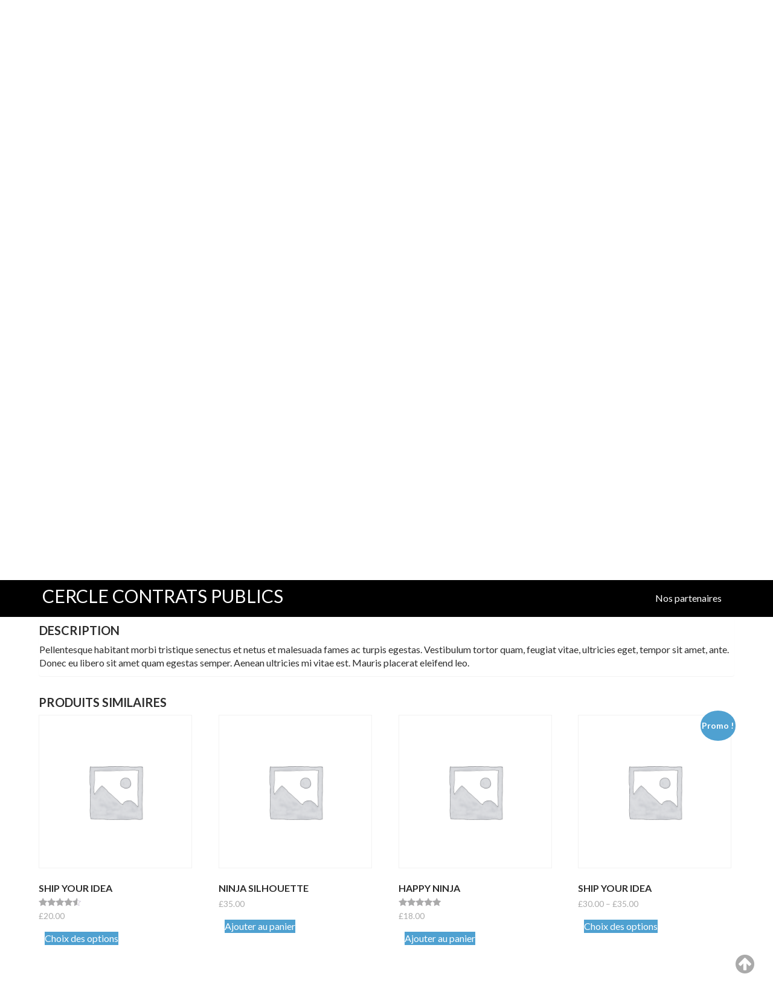

--- FILE ---
content_type: text/css
request_url: https://cerclecontratspublics.fr/wp-content/themes/corporate-plus/style.css?ver=1.0.1
body_size: 11371
content:
/*
Theme Name: Corporate Plus
Theme URI: https://www.acmethemes.com/themes/corporate-plus
Author: acmethemes
Author URI: https://www.acmethemes.com/
Description: Corporate Plus is a professional-looking multi-purpose WordPress theme. It is a simple, attractive and responsive theme with lots of theme options which helps the user to easily customize the theme.  Corporate plus theme is also a one-page ready theme, you can easily design this theme on one-page sites too. It includes unique slider section, about section, service section, parallax section, blog section and contact section. Besides, this theme has footer widgets, full screen and responsive slider, sticky menu and many more. Corporate Plus is WooCommerce compatible theme, now you can easily sell your products online. This theme is fully widgetized, so it is easier to operate. If you want to head start by installing demo content it is available through Acme Demo Setup plugin. The code/setup is easy to customize and extend by various hooks offered in the build. This is the ideal WordPress theme for anyone looking to spice-up their site. This theme is child theme ready, cross-browser compatible, responsive and SEO friendly theme.  Support Forum: https://www.acmethemes.com/supports/ Demo: http://www.demo.acmethemes.com/corporate-plus/
Version: 3.0.9
License: GNU General Public License v2 or later
License URI: http://www.gnu.org/licenses/gpl-2.0.html
Tested up to: 6.7
Requires PHP: 5.6.20
Text Domain: corporate-plus
Tags: e-commerce, portfolio, education, one-column, two-columns, three-columns, four-columns, left-sidebar, right-sidebar, custom-background, custom-colors, custom-menu, custom-logo, footer-widgets, featured-images, full-width-template, rtl-language-support, sticky-post, theme-options, threaded-comments, translation-ready, wide-blocks

*/

/*--------------------------------------------------------------
>>> TABLE OF CONTENTS:
----------------------------------------------------------------
# Normalize
# Typography
# Elements
# Forms
# Navigation
	## Links
	## Menus
# Accessibility
# Alignments
# Clearings
# Widgets
# Content
    ## Posts and pages
	## Post Formats
	## Comments
# Infinite scroll
# Media
	## Captions
	## Galleries
#Custom CSS

/*--------------------------------------------------------------
# Normalize
--------------------------------------------------------------*/
html {
    font-family: sans-serif;
    box-sizing: border-box;
    -webkit-text-size-adjust: 100%;
}

body {
    margin: 0;
    -ms-word-wrap: break-word;
    word-wrap: break-word;
}

article,
aside,
details,
figcaption,
figure,
footer,
header,
hgroup,
main,
nav,
section,
summary {
    display: block
}

audio,
canvas,
progress,
video {
    display: inline-block;
    vertical-align: baseline
}

audio:not([controls]) {
    display: none;
    height: 0
}

[hidden],
template {
    display: none
}

a {
    background: transparent;
    color: #aaa;
}

a:hover,
a:active,
a:focus {
    outline: 0;
    background: transparent;
    text-decoration: none;
}

abbr[title] {
    border-bottom: 1px dotted
}

b,
strong {
    font-weight: bold;
}

dfn {
    font-style: italic
}

mark,
ins {
    color: #2d2d2d;
}

small {
    font-size: 80%
}

sub,
sup {
    font-size: 75%;
    line-height: 0;
    position: relative;
    vertical-align: baseline;
}

sup {
    top: -0.5em
}

sub {
    bottom: -0.25em
}

img {
    border: 0;
    max-width: 100%;
    height: auto;
}

svg:not(:root) {
    overflow: hidden
}

hr {
    -moz-box-sizing: content-box;
    box-sizing: content-box;
    height: 0;
}

pre {
    overflow: auto;
}

code,
kbd,
pre,
samp {
    font-family: monospace, monospace;
    font-size: 1em;
}

button,
input,
optgroup,
select,
textarea {
    color: inherit;
    font: inherit;
    margin: 0;
    font-size: 16px;
    font-size: 1.5rem;
    line-height: 1.5;
}

button {
    overflow: visible;
}

button,
select {
    text-transform: none;
}

select {
    background: #ffffff;
    border: 1px solid #cccccc;
    max-width: 100%;
    padding: 8px 15px;
}

button,
html input[type="button"],
input[type="reset"],
input[type="submit"] {
    -webkit-appearance: button;
    cursor: pointer;
}

button[disabled],
html input[disabled] {
    cursor: default
}

button::-moz-focus-inner,
input::-moz-focus-inner {
    border: 0;
    padding: 0
}

input {
    line-height: normal;
    max-width: 100%;
    padding: 7px;
}

input[type="checkbox"],
input[type="radio"] {
    box-sizing: border-box;
    padding: 0;
}

input[type="number"]::-webkit-inner-spin-button,
input[type="number"]::-webkit-outer-spin-button {
    height: auto;
}

input[type="search"] {
    -webkit-appearance: textfield;
    -moz-box-sizing: content-box;
    -webkit-box-sizing: content-box;
    box-sizing: content-box
}

input[type="search"]::-webkit-search-cancel-button,
input[type="search"]::-webkit-search-decoration {
    -webkit-appearance: none
}

fieldset {
    border: 1px solid #c0c0c0;
    margin: 0 2px;
    padding: 0.35em 0.625em 0.75em
}

legend {
    border: 0;
    padding: 0
}

textarea {
    overflow: auto
}

optgroup {
    font-weight: bold
}

table {
    border-collapse: collapse;
    border-spacing: 0;
    margin: 0 0 1.5em;
    width: 100%;
}

td,
th {
    padding: 0
}

/*--------------------------------------------------------------
# Typography
--------------------------------------------------------------*/
body {
    font-style: normal;
    font-family: 'Lato', sans-serif;
    font-size: 16px;
    color: #2d2d2d;
    font-weight: 400;
}

h1,
h1 a,
h2,
h2 a,
h3,
h3 a,
h4,
h4 a,
h5,
h5 a,
h6,
h6 a {
    font-family: 'Lato', sans-serif;
    text-transform: uppercase;
    font-weight: 700;
    color: #2d2d2d;
}

h1 {
    font-size: 26px;
}

h2 {
    font-size: 20px;
}

h3 {
    font-size: 18px;
}

h4 {
    font-size: 16px;
}

h5 {
    font-size: 14px;
}

h6 {
    font-size: 12px;
}

ul,
ol {
    margin: 0 0 1.5em 3em;
}

ul {
    list-style: disc;
}

ol {
    list-style: decimal;
}

dt {
    font-weight: bold;
}

dd {
    margin: 0 1.5em 1.5em;
}

blockquote:before,
blockquote:after,
q:before,
q:after {
    content: "";
}

blockquote,
q {
    quotes: "" "";
}

address {
    margin: 0 0 1.5em;
}

.entry-meta i.fa,
.entry-footer i.fa {
    margin-right: 5px;
}

.row {
    margin-bottom: 50px;
}

/*--------------------------------------------------------------
# Navigation
--------------------------------------------------------------*/
.navbar {
    background: transparent;
    padding: 30px 0;
    transition: all 0.2s ease-out 0s;
    z-index: 3000;
}

.navbar-brand>img {
    display: block;
    max-height: 55px;
    max-width: 310px;
}

.navbar-small,
.navbar-no-fs {
    background: rgba(0, 0, 0, 1) !important;
    padding: 5px 0px !important;
}

.navbar .navbar-brand {
    margin: 0 0 0 15px;
    padding: 0;
    max-width: 40%;
}

.no-fs-clearfix {
    height: 50px;
}

.navbar .navbar-toggle {
    background-color: #2d2d2d;
    color: #ffffff;
    font-size: 22px;
    border-radius: 4px;
    margin-bottom: 3px;
    margin-top: 3px;
    outline: medium none;
    transition: all 0.2s ease-out 0s;
}

.navbar .navbar-toggle .icon-bar {
    background-color: #2d2d2d;
}

.navbar-nav>li {
    float: none;
}

.nav>li>a:focus {
    background-color: transparent;
}

/*remove fixed top*/
.navbar-remove-fixed-top {
    position: relative;
    margin: 0;
    padding-bottom: 10px;
    background: #000000;
}

/*main-navigation*/
.main-navigation {
    text-align: right;
    float: right;
}

.main-navigation ul {
    list-style: none;
    margin: 0;
    padding-left: 0;
}

.main-navigation li {
    display: inline-block;
    position: relative;
}

.main-navigation a {
    color: #ffffff;
    display: block;
    padding: 12px 16px;
    text-decoration: none;
    font-size: 16px;
    transition: all 0.5s ease 0s;
    -webkit-transition: all 0.5s ease 0s;
    -moz-transition: all 0.5s ease 0s;
    -o-transition: all 0.5s ease 0s;
    -ms-transition: all 0.5s ease 0s;

}

.main-navigation a:hover,
.main-navigation a:focus {
    background: transparent;
}

/*submenu*/
.main-navigation ul ul {
    box-shadow: 0 3px 3px rgba(0, 0, 0, 0.2);
    float: left;
    position: absolute;
    left: -999em;
    z-index: 99999;
    background: #2d2d2d;
    text-align: left;
}

.main-navigation ul ul ul {
    top: 0;
}

.main-navigation ul ul a {
    font-size: 14px;
    padding: 12px 18px;
    width: 200px;
}

.main-navigation li:hover>a {
    background: rgba(0, 0, 0, 0);
}

.main-navigation ul ul a:hover {
    background: rgba(0, 0, 0, 0.2);
}

.main-navigation ul li:hover>ul {
    left: auto;
}

.main-navigation ul ul li:hover>ul {
    left: 100%;
}

.main-navigation li:focus-within>a {
    background: rgba(0, 0, 0, 0);
}

.main-navigation ul ul a:focus-within {
    background: rgba(0, 0, 0, 0.2);
}

.main-navigation ul li:focus-within>ul {
    left: auto;
}

.main-navigation ul ul li:focus-within>ul {
    left: 100%;
}

.main-navigation .current_page_item>a:before,
.main-navigation .current-menu-item>a:before,
.main-navigation .active>a:before,
.main-navigation .current_page_ancestor>a:before {
    content: "";
    height: 5px;
    left: 0;
    margin: auto;
    position: absolute;
    right: 0;
    bottom: 0;
    width: 100%;
}

.main-navigation .current_page_item>a,
.main-navigation .current-menu-item>a,
.main-navigation .active>a,
.main-navigation .current_page_ancestor>a {
    background: none repeat scroll 0 0 rgba(0, 0, 0, 0);
}

@media screen and (max-width: 1199px) and (min-width: 1024px) {
    .main-navigation a {
        font-size: 16px;
        padding: 18px 23px;
    }
}

@media screen and (max-width: 836px) {
    .main-navigation {
        text-align: left;
    }
}

@media screen and (max-width: 1023px) {
    .main-navigation a {
        font-size: 14px;
        padding: 16px 13px;
    }

    .main-navigation li.menu-item-has-children>a,
    .main-navigation li.menu-item-has-children:hover>a,
    .main-navigation li.menu-item-has-children:focus>a {
        padding: 16px 36px 16px 10px;
    }

    .main-navigation ul ul a {
        font-size: 14px;
    }

    .main-navigation ul ul {
        top: 3.2em;
    }
}

@media screen and (max-width: 767px) {
    .main-navigation {
        float: none;
    }

    .navbar {
        margin-bottom: 0;
    }

    .main-navigation li {
        float: none;
        display: block;
        border-top: 1px solid #999;
    }

    .main-navigation {
        background: transparent;
    }

    .main-navigation.toggled .nav-menu {
        background: none repeat scroll 0 0 #2d2d2d;
    }

    .main-navigation ul ul {
        background: none repeat scroll 0 0 #2d2d2d;
        display: block;
        float: none;
        position: static;
        text-align: left;
        box-shadow: none;
    }

    .main-navigation ul ul li {
        padding-left: 25px;
    }

    .main-navigation ul ul li a {
        display: block;
        width: auto;
    }

    .main-navigation ul ul a:hover,
    .main-navigation ul ul a:focus {
        background: rgba(0, 0, 0, 0);
    }
}

@media screen and (min-width: 768px) {
    .navbar-small .main-navigation ul.nav-menu>li>a {
        padding: 23px 12px;
        transition: all 0.5s ease 0s;
        -webkit-transition: all 0.9s ease 0s;
        -moz-transition: all 0.9s ease 0s;
        -o-transition: all 0.9s ease 0s;
        -ms-transition: all 0.9s ease 0s;
    }
}

@media screen and (max-width: 767px) {

    .navbar .container>.navbar-collapse,
    .navbar .container>.navbar-header {
        margin: 0;
    }
}

.site-main .comment-navigation,
.site-main .posts-navigation,
.site-main .post-navigation {
    margin: 0 0 1.5em;
    overflow: hidden;
}

.comment-navigation .nav-previous,
.posts-navigation .nav-previous,
.post-navigation .nav-previous {
    float: left;
    width: 50%;
}

.comment-navigation .nav-next,
.posts-navigation .nav-next,
.post-navigation .nav-next {
    float: right;
    text-align: right;
    width: 50%;
}

/*inner page nav fixed*/
.at-inner-nav {
    background: rgba(0, 0, 0, 0.7);
}

/*--------------------------------------------------------------
# Accessibility
--------------------------------------------------------------*/
/* Text meant only for screen readers. */
.screen-reader-text {
    clip: rect(1px, 1px, 1px, 1px);
    position: absolute !important;
    height: 1px;
    width: 1px;
    overflow: hidden;
}

.screen-reader-text:focus {
    background-color: #f1f1f1;
    border-radius: 3px;
    box-shadow: 0 0 2px 2px rgba(0, 0, 0, 0.6);
    clip: auto !important;
    display: block;
    font-size: 14px;
    font-weight: bold;
    height: auto;
    left: 5px;
    line-height: normal;
    padding: 15px 23px 14px;
    text-decoration: none;
    top: 5px;
    width: auto;
    z-index: 100000;
    /* Above WP toolbar. */
}

/*--------------------------------------------------------------
# Alignments
--------------------------------------------------------------*/
.alignleft {
    display: inline;
    float: left;
    margin-right: 1.5em;
}

.alignright {
    display: inline;
    float: right;
    margin-left: 1.5em;
}

.aligncenter {
    clear: both;
    display: block;
    margin-left: auto;
    margin-right: auto;
}

/*--------------------------------------------------------------
# Clearings
--------------------------------------------------------------*/
.clear {
    clear: both;
}

.clearfix:after,
.clearfix:before {
    display: table;
    content: ""
}

.clearfix:after {
    clear: both
}

.clearfix {
    *zoom: 1
}

* {
    box-sizing: border-box;
    -webkit-box-sizing: border-box;
    -moz-box-sizing: border-box;
}

/*--------------------------------------------------------------
# Widgets
--------------------------------------------------------------*/
.widget ul,
.widget ol {
    margin: 0;
    padding: 0;
}

/* Search widget. */
.widget_search .search-submit {
    display: none;
}

.widget_search {
    position: relative;
    width: 100%;
}

/*** CALENDER ***/
#calendar_wrap #wp-calendar {
    width: 100%;
}

#calendar_wrap #wp-calendar caption {
    font-size: 13px;
    font-weight: 700;
    padding: 15px 0;
    text-align: center;
    text-transform: uppercase;
}

#calendar_wrap table,
#calendar_wrap th,
#calendar_wrap td,
#calendar_wrap tr {
    border: 1px solid rgba(0, 0, 0, 0.03);
    border-collapse: collapse;
    padding: 3px;
}

#calendar_wrap #wp-calendar th,
#calendar_wrap #wp-calendar td {
    border: 1px solid rgba(0, 0, 0, 0.03);
    text-align: center;
}

#calendar_wrap th {
    background: rgba(0, 0, 0, 0.03);
    line-height: 20px;
    text-shadow: 0 1px 0 rgba(0, 0, 0, 0.05);
}

#calendar_wrap #wp-calendar #today,
#calendar_wrap #wp-calendar #today a {
    color: #ffffff;
}

/*--------------------------------------------------------------
# Content
--------------------------------------------------------------*/
.inner-main-title {
    position: relative;
    width: 100%;
    height: 300px;
    background-size: cover;
    background-color: #2D2D2D;
    text-align: center;
    padding-top: 187px;
    margin-bottom: 60px;
}

.inner-main-title .entry-title,
.inner-main-title .page-title {
    color: #ffffff;
    font-size: 28px;
    font-weight: 700;
}

/*--------------------------------------------------------------
## Posts and pages
--------------------------------------------------------------*/
article.sticky {
    display: block;
}

.hentry {
    margin: 0 0 1.5em;
}

.updated:not(.published) {
    display: none;
}

.single .byline,
.group-blog .byline {
    display: inline;
}

.page-content,
.entry-content,
.entry-summary {
    margin: 1.5em 0 0;
}

.page-links {
    clear: both;
    margin: 0 0 1.5em;
}

/*--------------------------------------------------------------
## Post Formats
--------------------------------------------------------------*/
.format-aside .entry-title,
.format-image .entry-title,
.format-video .entry-title,
.format-quote .entry-title,
.format-gallery .entry-title,
.format-status .entry-title,
.format-link .entry-title,
.format-audio .entry-title,
.format-chat .entry-title {
    font-size: 20px;
}

.blog .format-status .entry-title,
.archive .format-status .entry-title {
    display: none;
}

.blog .format-aside .entry-title,
.archive .format-aside .entry-title {
    display: none;
}

/*--------------------------------------------------------------
## Comments
--------------------------------------------------------------*/
.comment-reply-title,
.comments-title {
    border-bottom: 1px solid #d9d9d9;
    font-size: 16px;
    font-weight: 500;
    line-height: 48px;
    margin-bottom: 15px;
    position: relative;
}

.comment-form input {
    border: 1px solid #d9d9d9;
    color: #b8b8b8;
    font-size: 14px;
    padding: 10px;
    width: 313px;
}

.comment-form-author input,
.comment-form-email input {
    float: left;
    margin: 0 0 16px;
}

.comment-form-author input {
    margin: 0 29px 16px 0;
}

.comment-form-url input {
    clear: both;
    width: 655px;
}

.comment-form textarea {
    width: 77%;
    display: block;
    border: 1px solid #d9d9d9;
    resize: none;
    font-size: 14px;
    padding: 10px;
}

.comment-form .form-submit input,
.read-more {
    color: #ffffff;
    font-size: 13px;
    font-weight: 700;
    text-align: center;
    line-height: 26px;
    padding: 4px 10px;
    width: auto;
    transition: all 0.3s ease-in-out 0s;
    -webkit-transition: all 0.3s ease-in-out 0s;
    -moz-transition: all 0.3s ease-in-out 0s;
}

.comment-list {
    margin: 0 0 20px 0;
    font-size: 13px;
    list-style-type: none;
}

.comment-list li.comment {
    list-style-type: none;
    clear: both;
}

.comment-list li.comment .comment-body {
    border-bottom: 1px solid #e5e5e5;
    margin: 0 0 20px;
    background-color: #fff;
    border-radius: 4px;
    box-shadow: 0 0.15em 0.35em 0 rgba(0, 0, 0, 0.133);
    padding: 30px;
    position: relative;
}

.comment-author img {
    float: left;
    margin: 0 20px 0 0;
    border-radius: 50%;
}

.comment-list .fn {
    font-size: 16px;
    font-style: normal;
    font-weight: 700;
    color: #2d2d2d;
}

.comment-list .fa.fa-clock-o {
    font-size: 14px;
    margin-right: 3px;
}

.comment-form p.comment-form-author,
.comment-form p.comment-form-email {
    display: inline-block;
    float: left;
}

.bypostauthor {
    display: block;
}

@media screen and (max-width:679px) {

    .comment-form input,
    .comment-form-url input,
    .comment-form textarea {
        width: 100%;
    }
}

/*--------------------------------------------------------------
# Infinite scroll
--------------------------------------------------------------*/
/* Globally hidden elements when Infinite Scroll is supported and in use. */
.infinite-scroll .posts-navigation,
/* Older / Newer Posts Navigation (always hidden) */
.infinite-scroll.neverending .site-footer {
    /* Theme Footer (when set to scrolling) */
    display: none;
}

/* When Infinite Scroll has reached its end we need to re-display elements that were hidden (via .neverending) before. */
.infinity-end.neverending .site-footer {
    display: block;
}

/*--------------------------------------------------------------
# Media
--------------------------------------------------------------*/
.page-content .wp-smiley,
.entry-content .wp-smiley,
.comment-content .wp-smiley {
    border: none;
    margin-bottom: 0;
    margin-top: 0;
    padding: 0;
}

/* Make sure embeds and iframes fit their containers. */
embed,
iframe,
object {
    max-width: 100%;
}

/*--------------------------------------------------------------
## Captions
--------------------------------------------------------------*/
.wp-caption {
    margin-bottom: 1.5em;
    max-width: 100%;
}

.wp-caption img[class*="wp-image-"] {
    display: block;
    margin: 0 auto;
}

.wp-caption-text {
    text-align: center;
}

.wp-caption .wp-caption-text {
    margin: 0.8075em 0;
}

/*--------------------------------------------------------------
## Galleries
--------------------------------------------------------------*/
.gallery {
    margin-bottom: 1.5em;
}

.gallery-item {
    display: inline-block;
    text-align: center;
    vertical-align: top;
    width: 100%;
    padding: 2px;
}

.gallery-columns-2 .gallery-item {
    max-width: 50%;
}

.gallery-columns-3 .gallery-item {
    max-width: 33.33%;
}

.gallery-columns-4 .gallery-item {
    max-width: 25%;
}

.gallery-columns-5 .gallery-item {
    max-width: 20%;
}

.gallery-columns-6 .gallery-item {
    max-width: 16.66%;
}

.gallery-columns-7 .gallery-item {
    max-width: 14.28%;
}

.gallery-columns-8 .gallery-item {
    max-width: 12.5%;
}

.gallery-columns-9 .gallery-item {
    max-width: 11.11%;
}

.gallery-caption {
    display: block;
}

/*------------------------------------------------------*\
    #Custom CSS
\*--------------------------------------------------------*/
/*-----------------*\
    #HEADER
\*-----------------*/
.site-title,
.site-title a {
    color: #ffffff;
    font-size: 30px;
    margin: 0;
}

.site-description,
.site-description a {
    color: #ffffff;
    margin: 0;
}

/*slider*/
#at-banner-slider {
    position: relative;
    width: 100%;
    background-color: #2D2D2D;
}

.home-bxslider {
    overflow: hidden;
    position: relative;
}

.at-featured-text-slider {
    display: none;
}

.text-slider-wrapper {
    position: absolute;
    top: 50%;
    width: 100%;
    text-align: center;
    display: inline-block;
    padding: 40px;
    transform: translateY(-50%);
}

.text-slider-caption {
    margin-left: auto;
    margin-right: auto;
    padding-left: 0;
    width: 80%;
    margin-bottom: 30px;
    color: #ffffff;
    font-size: 18px;
}

.text-slider-wrapper ul {
    margin: 0;
    padding: 0;
}

.bx-wrapper .bx-prev {
    left: 10px;
}

.bx-wrapper .bx-next {
    right: 10px;
}

.bx-wrapper .bx-controls-direction a {
    position: absolute;
    opacity: 0;
    top: 50%;
    margin-top: -16px;
    outline: 0;
    width: 32px;
    height: 32px;
    z-index: 9999;
}

.bx-wrapper:hover .bx-controls-direction a {
    opacity: 1;
}

.bx-wrapper:focus-within .bx-controls-direction a {
    opacity: 1;
}

.bx-wrapper .bx-controls-direction a.disabled {
    display: none;
}

.bx-controls-direction a>i {
    font-size: 4em;
}

.bx-controls-direction a>i:hover,
.bx-controls-direction a>i:focus {
    color: #ffffff;
}

.home-bxslider .lead {
    display: block;
    color: #ffffff;
    font-weight: bold;
    font-size: 56px;
    text-transform: uppercase;
    width: 80%;
    margin: 0 auto;
}

.scroll-wrap {
    color: #ffffff;
    display: block;
    line-height: 60px;
    right: 50%;
    bottom: 5%;
    text-align: center;
    position: fixed;
    left: 50%;
    margin-left: -20px;
    width: 40px;
    height: 40px;
    background-size: contain;
    background-repeat: no-repeat;
    z-index: 999;
}

.scroll-wrap:hover,
.scroll-wrap:focus {
    color: #dddddd;
}

.scroll-wrap .fa {
    line-height: 60px;
    font-size: 3em;
}

/*image slider start*/
.image-slider-container {
    display: none;
}

.home-fullscreen.full-screen-bg,
.home-fullscreen.full-screen-bg .bx-viewport,
.home-fullscreen.full-screen-bg .bx-wrapper {
    position: relative;
    width: 100%;
    height: 100vh !important;
    top: 0;
    left: 0;
    right: 0;
}

.home-fullscreen.full-screen-bg .bx-viewport .text-slider li {
    height: 100% !important;
}

.bx-wrapper .bx-viewport {
    border: none !important;
}

.at-slide-wrap ul {
    padding-left: 0;
    margin: 0;
    list-style: none;
}

.full-screen-bg .at-slide-wrap ul,
.full-screen-bg .at-slide-wrap ul li {
    height: 100% !important;
}

.image-slider-wrapper ul li {
    background-repeat: no-repeat;
    background-position: top center;
    background-size: cover;
    left: 0;
}

.at-slide-wrap ul li img {
    width: 100%;
    vertical-align: top;
}

.at-slide-wrap .bx-wrapper .bx-controls-direction a {
    top: 50%;
}

.home-fullscreen.image-slider .scroll-wrap {
    z-index: 99;
}

/*image slider end*/
@media only screen and (max-width: 767px) {
    .home-bxslider .lead {
        font-size: 36px;
        margin-bottom: 0;
    }
}

/*Image slider Responsive*/
.home-bxslider.responsive-img img {
    width: 100%;
}

.num-1.responsive-img .bx-controls.bx-has-controls-direction {
    display: none !important;
}


@media only screen and (max-width: 640px) and (min-width: 480px) {
    .home-bxslider .lead {
        font-size: 28px;
    }

    .text-slider-caption,
    .banner-title-line.line>span {
        display: none;
    }

    .home-bxslider .bx-wrapper .bx-controls-direction a {
        top: 25%;
    }
}

@media only screen and (max-width: 479px) {

    .text-slider-caption,
    .banner-title-line.line>span {
        display: none;
    }

    .text-slider-caption,
    .banner-title-line.line>span {
        display: none;
    }
}

/*button style*/
.at-btn-wrap {
    margin-bottom: 50px;
    text-align: center;
}

.btn {
    border-radius: 0;
    padding: 10px 35px;
    font-size: 15px;
}

.btn-primary {
    color: #ffffff;
    display: inline-block;
    margin: 10px;
    position: relative;
    -webkit-transform: translateZ(0);
    -ms-transform: translateZ(0);
    transform: translateZ(0);
    border: none;
}

.btn-primary:hover,
.btn-primary:focus {
    background: transparent;
    border: none;
}

.btn-primary:before {
    content: '';
    position: absolute;
    top: 0;
    right: 0;
    bottom: 0;
    left: 0;
    -webkit-transition-duration: .3s;
    transition-duration: .3s;
    -webkit-transition-property: top, right, bottom, left;
    transition-property: top, right, bottom, left;
}

.btn-primary:hover:before,
.btn-primary:focus:before {
    top: -4px;
    right: -4px;
    bottom: -4px;
    left: -4px;
}

/*circle*/
.circle {
    display: inline-block;
    width: 50px;
    height: 50px;
    border-radius: 50%;
    text-align: center;
    line-height: 55px;
    transition: all 0.3s ease 0s;
    -webkit-transition: all 0.3s ease 0s;
    -moz-transition: all 0.3s ease 0s;
    -o-transition: all 0.3s ease 0s;
    -ms-transition: all 0.3s ease 0s;
}

.circle:hover,
.circle:focus {
    background: #2d2d2d;
}

.circle .fa {
    color: #ffffff;
}

/*line border*/
.line {
    text-align: center;
    margin-bottom: 10px;
}

.line>span {
    display: inline-block;
    width: 170px;
    height: 2px;
}

/*main title*/
.main-title {
    margin: 50px 0;
    text-align: center;
    color: #000;
    position: relative;
}

.main-title>div {
    text-transform: uppercase;
    font-weight: normal;
    color: #707070;
}

.main-title h2 {
    text-transform: uppercase;
    font-weight: bold;
    font-size: 30px;
}

.main-title p {
    font-size: 16px;
    width: 80%;
    margin: 0 auto;
}

/*about section*/
.about-item {
    margin-bottom: 50px;
}

.about-item i {
    font-size: 25px;
    line-height: 50px;
}

.about-item h4,
.about-item p {
    margin-left: 70px;

}

.about-item h4 {
    font-weight: 700;
}

.about-item p {
    font-size: 16px;
}

/*service*/
.service-item {
    padding: 0 20px;
    text-align: center;
}

.service-item .circle {
    line-height: 60px;
}

@media only screen and (max-width: 1023px) {
    .service-item {
        margin-bottom: 40px;
    }
}

/*parallax*/
.featured-section {
    width: 100%;
    background-position: center 35px;
    background-repeat: no-repeat;
    background-size: cover;
    background-attachment: fixed;
    color: #ffffff;
}

.featured-section h1,
.featured-section h2,
.featured-section h3,
.featured-section p {
    color: #fff;
}

.at-overlay {
    background: rgba(45, 45, 45, 0.5);
    width: 100%;
    height: 100%;
    display: block;
    margin: 0;
    padding: 0;
}

/*blog*/
.blog-item {
    text-align: center;
}

.blog-item h3 {
    margin-bottom: 0;
}

.blog-item .entry-header {
    margin-bottom: 5px;
}

.blog-item .blog-img a {
    overflow: hidden;
    display: block;
}

.blog-img img {
    transition: all 0.5s ease-in-out 0s;
    -webkit-transition: all 0.5s ease-in-out 0s;
    -moz-transition: all 0.5s ease-in-out 0s;
    width: 100%;
}

.blog-img img:hover {
    transform: scale(1.1);
}

/*contact form*/
.contact-form {
    background-attachment: fixed;
    background-image: url("assets/img/continents-bg.png");
    background-position: center 35px;
    background-repeat: no-repeat;
    background-size: cover;
}

.contact-form .form-control {
    background-color: transparent;
    margin-bottom: 20px;
    color: #fff;
    border-width: 2px;
}

.contact-form input[type="text"],
.contact-form input[type="email"] {
    height: 45px;
}

/*--------------------------------------------------------------
# FOOTER
--------------------------------------------------------------*/
.site-footer {
    padding: 20px;
    background: #2d2d2d;
    color: #ffffff;
    position: relative;
}

.site-footer .socials a,
.site-footer .socials a:hover,
.site-footer .socials a:focus {
    color: #ffffff;
}

.site-footer .socials {
    list-style: none;
    margin: 0 0 10px 0;
    padding: 0;
}

.site-footer .socials li {
    display: inline-block;
    padding: 10px;
}

.socials li a {
    width: 32px;
    height: 32px;
    text-align: center;
    line-height: 32px;
    display: inline-block;
    transition: background 0.5s;
    -webkit-transition: background 0.5s;
}

.socials li.facebook a:hover,
.socials li.facebook a:focus {
    background: #3E5993;
}

.socials li.twitter a:hover,
.socials li.twitter a:focus {
    background: #00C3F8;
}

.socials li.youtube a:hover,
.socials li.youtube a:focus {
    background: #CC181E;
}

.socials li.google-plus a:hover,
.socials li.google-plus a:focus {
    background: #ea4335;
}

/*footer fixed*/
.site-footer h1,
.site-footer h1 a,
.site-footer h2,
.site-footer h2 a,
.site-footer h3,
.site-footer h3 a,
.site-footer h4,
.site-footer h4 a,
.site-footer h5,
.site-footer h5 a,
.site-footer h6,
.site-footer h6 a,
.site-footer .main-title,
.site-footer li,
.site-footer li a,
.site-footer .widget li a {
    color: #ffffff;
}

.site-footer select {
    color: #777;
}

/*back to top*/
.sm-up-container {
    display: none;
    height: auto;
    right: 3px;
    margin-right: 22px;
    margin-top: auto;
    padding: 3px 6px;
    position: fixed;
    top: 85%;
    width: 44px;
    z-index: 60;
}

.sm-up {
    display: block;
    font-size: 36px;
    line-height: 40px;
    padding-bottom: 2px;
    text-align: center;
    vertical-align: middle;
}

/***** Sidebars  *****/
.site-content {
    margin: 0 auto;
    max-width: 1200px;
    width: 90%;
}

#primary {
    float: left;
    width: 69.5%;
    display: block;
    margin-bottom: 60px;
}

.secondary-sidebar {
    float: right;
    width: 28%;
    margin-top: -24px;
}

@media only screen and (max-width: 1170px) {
    .site-content {
        width: 96%;
    }
}

.secondary-sidebar .container {
    max-width: 100%;
}

.secondary-sidebar .container .row>div,
.secondary-sidebar .form-group>div {
    width: 100%;
}

/*** RIGHT-SIDEBAR ***/
.right-sidebar #primary {
    float: left;
}

.right-sidebar .secondary-sidebar {
    float: right;
}

/*** LEFT-SIDEBAR ***/
.left-sidebar #primary {
    float: right;
}

.left-sidebar .secondary-sidebar {
    float: left;
}

/*** NO-SIDEBAR ***/
.no-sidebar #primary {
    width: 100%;
}

/*** BOTH-SIDEBAR ***/
.both-sidebar #primary-wrap {
    float: left;
    width: 73%;
}

.both-sidebar #primary-wrap #secondary-left {
    float: left;
    width: 32%;
}

.both-sidebar #primary-wrap #primary {
    float: right;
    width: 65%;
}

.both-sidebar #secondary-right {
    float: right;
    width: 25%;
}

/*middle column*/
.middle-col #primary {
    float: none;
    margin: 0 auto;
    width: 70%;
    padding-bottom: 40px;
}

@media only screen and (max-width: 767px) {
    .site-content {
        margin-top: 2em;
    }

    .inner-main-title {
        margin-bottom: 30px;
    }
}

/* Landscape phone to portrait tablet */
@media screen and (max-width:767px) {

    /*** SIDEBAR ***/
    #primary,
    .both-sidebar #primary,
    .middle-col #primary,
    .both-sidebar #primary-wrap #primary,
    .left-sidebar #primary {
        margin: 0 0 20px;
        width: 100%;
    }

    .secondary-sidebar,
    .both-sidebar #primary-wrap,
    .both-sidebar #primary-wrap #secondary-left,
    .both-sidebar #secondary-right,
    .middle-col .secondary-sidebar,
    .right-sidebar .secondary-sidebar,
    .left-sidebar .secondary-sidebar,
    .no-sidebar .secondary-sidebar {
        clear: both;
        float: none;
        margin: 0 0 20px;
        width: 100%;
    }
}

/*** COMMON WIDGETS ***/
.widget-title {
    font-size: 28px;
    margin-bottom: 0;
    text-align: center;
}

.widget-title span {
    display: block;
}

.widget li {
    border-top: 1px solid #d7d7d7;
    display: block;
    padding-bottom: 5px;
    padding-top: 5px;
}

.widget li a {
    color: #2d2d2d;
}

.widget select {
    background: #ffffff;
    border: 1px solid #cccccc;
    max-width: 100%;
    padding: 8px 15px;
}

/*tags*/
.tagcloud a {
    display: inline-block;
    font-size: 13px !important;
    margin-bottom: 8px;
    margin-right: 4px;
    padding: 5px;
}

/*search*/
.widget .search-block {
    width: 85%;
    float: none;
}

.search-block {
    display: inline-block;
    float: right;
    margin: 7px 10px;
    position: relative;
    width: 185px;
}

.error404 #primary .page-content .search-block,
.search-no-results #primary .page-content .search-block {
    float: none;
    width: 50%;
}

.search-block input#menu-search,
.widget_search input#s {
    font-size: 13px;
    line-height: 31px;
    height: 31px;
    padding: 2px 23px 2px 8px;
    width: 100%;
}

.search-block #searchsubmit,
.widget_search #searchsubmit {
    background: rgba(0, 0, 0, 0);
    border: medium none;
    font-size: 20px;
    height: 25px;
    position: absolute;
    right: 7px;
    top: 3px;
    width: 25px;
}

/*Inner Pages*/
.single-thumb-full,
.single-thumb-full img {
    width: 100%;
}

.posted-on,
.cat-links,
.comments-link,
.edit-link {
    margin-right: 15px;
    display: inline-block;
}

.posted-on a,
.cat-links a,
.comments-link a,
.edit-link a,
.tags-links a,
.byline a,
.nav-links a {
    color: #2d2d2d;
    font-size: 13px;
}

.single-feat {
    width: 100%;
    border-bottom: 1px solid #ddd;
    box-shadow: 4px 2px 4px -4px rgba(0, 0, 0, 0.133), -4px 2px 4px -4px rgba(0, 0, 0, 0.133);
    position: relative;
    text-align: center;
}

.single .entry-content {
    line-height: 22px;
    padding: 0 0 10px 0;
}

.single article.post .entry-content,
.single article.page .entry-content {
    width: auto;
    padding: 0;
}

article.post .content-wrapper,
article.page .content-wrapper {
    padding: 41px;
}

article.post .entry-footer,
article.page .entry-footer {
    clear: both;
}

article.post .entry-header,
article.page .entry-header {
    margin: 0 0 10px;
}

article.post .entry-header .entry-title,
article.page .entry-header .entry-title {
    margin: 0 0 10px;
}

article.post .entry-content,
article.page .entry-content {
    margin: 0;
}

article.post .content-wrapper .post-thumb {
    float: left;
    margin-right: 10px;
    width: 38%;
}

article.post .post-thumb,
article.page .post-thumb {
    text-align: center;
    width: 100%;
}

article.post,
article.page {
    border-bottom: 1px solid #e5e5e5;
    padding: 0 0 10px;
    background-color: #fff;
    border-radius: 4px;
    box-shadow: 0 0.15em 0.35em 0 rgba(0, 0, 0, 0.133);
}

article.post.sticky {
    padding: 8px;
}

.comments-link,
.edit-link {
    border-left: 1px solid #cccccc;
    margin-left: 12px;
    padding-left: 10px;
}

article.post .read-more,
article.page .read-more {
    display: block;
    float: right;
    margin-bottom: 16px;
    width: 100px;
}

/*archive pages*/
.nav-links div {
    display: inline-block;
    margin-bottom: 10px;
}

.nav-next {
    float: right;
}

.nav-previous>a::before,
.nav-next a::after {
    content: "\f100";
    font-family: fontawesome;
    padding: 5px;
}

.nav-next a::after {
    content: "\f101";
}

.nav-links .nav-previous a,
.nav-links .nav-next a {
    border: 1px solid #e5e5e5;
    border-radius: 2px;
    display: inline-block;
    font-size: 14px;
    padding: 6px;
    position: relative;
    background: #ffffff;
}

/*BLOG TYPES*/
/*** BLOG-no-image ***/
.blog-no-image article .entry-content {
    padding: 0 2% 0 0;
}

/*** ERROR404 ***/
.error404 #primary {
    text-align: center;
    width: 100%;
}

.error404 #primary .not-found {
    min-height: 400px;
    padding-top: 100px;
}

/*Contact form 7*/
.wpcf7-form input,
.wpcf7-form .your-message textarea {
    background: #f2f2f2;
    color: #2d2d2d;
    border: 1px solid #dddddd;
    outline: medium none;
    padding: 5px;
    font-size: 15px;
    width: 100%;
    box-sizing: border-box;
    -webkit-box-sizing: border-box;
}

.wpcf7-form input.wpcf7-submit {
    border: medium none;
    color: #ffffff;
    display: inline-block;
    margin: 10px;
    padding: 10px;
    position: relative;
    text-align: center;
    transform: translateZ(0px);
    width: 200px;
}

.wpcf7-form input.wpcf7-submit:hover,
.wpcf7-form input.wpcf7-submit:focus {
    border: medium none;
    color: #ffffff;
}

.wpcf7-form input.wpcf7-submit::before {
    bottom: 0;
    content: "";
    left: 0;
    position: absolute;
    right: 0;
    top: 0;
    transition-duration: 0.3s;
    transition-property: top, right, bottom, left;
}

.wpcf7-form input.wpcf7-submit:hover::before,
.wpcf7-form input.wpcf7-submit:focus::before {
    bottom: -8px;
    left: -8px;
    right: -8px;
    top: -8px;
}

.wpcf7-response-output {
    clear: both;
}

.wpcf7-form p {
    text-align: center;
}

/*breadcrumbs*/
.breadcrumb {
    color: #ffffff;
    font-size: 12px;
    position: absolute;
}

.breadcrumb::after {
    border-bottom: 5px solid transparent;
    border-top: 5px solid transparent;
    content: "";
    height: 0;
    margin-top: -3px;
    position: absolute;
    right: -5px;
    top: 50%;
    width: 0;
}

.breadcrumbs {
    margin-bottom: 20px;
}

#corporate-plus-breadcrumbs {
    background: #eeeeef;
    padding: 0;
    margin-left: 38px;
}

#corporate-plus-breadcrumbs .breadcrumb-trail li {
    display: block;
    float: left;
    list-style: outside none none;
    padding: 5px 0 5px 10px;
}

#corporate-plus-breadcrumbs .breadcrumb-trail li a {
    display: inline-block;
}

#corporate-plus-breadcrumbs a:hover,
#corporate-plus-breadcrumbs a:focus {
    text-decoration: underline;
}

#corporate-plus-breadcrumbs .breadcrumb-trail li.trail-item.trail-end::after {
    display: none;
}

#corporate-plus-breadcrumbs .breadcrumb-trail li::after {
    color: #ddd;
    content: "\f105";
    font-family: FontAwesome;
    margin-left: 10px;
}

#corporate-plus-breadcrumbs .breadcrumb-trail .trail-items {
    margin: 0;
    padding: 0;
}

/********************************************
				WOOCMMERCE
********************************************/
.woocommerce nav.woocommerce-pagination ul {
    display: inline !important;
}

.woocommerce-pagination .page-numbers {
    border: none;
}

.woocommerce nav.woocommerce-pagination ul li {
    background-color: #ffffff;
    border: 1px solid #cccccc;
    display: inline-block;
    font-size: 18px;
    height: 44px;
    line-height: 40px;
    margin: 15px 3px;
    text-align: center;
    transition: all 0.3s ease-in-out 0s;
    vertical-align: middle;
    width: 44px;
}

.woocommerce nav.woocommerce-pagination ul li a,
.woocommerce nav.woocommerce-pagination ul li a:hover,
.woocommerce nav.woocommerce-pagination ul li span.current,
.woocommerce nav.woocommerce-pagination ul li a:focus {
    background: transparent;
    color: #000000;
}

.woocommerce #respond input#submit,
.woocommerce a.button,
.woocommerce button.button,
.woocommerce input.button {
    color: #ffffff;
}

.woocommerce #respond input#submit.alt:hover,
.woocommerce a.button.alt:hover,
.woocommerce button.button.alt:hover,
.woocommerce input.button.alt:hover,
.woocommerce #respond input#submit:hover,
.woocommerce a.button:hover,
.woocommerce button.button:hover,
.woocommerce input.button:hover {
    background-color: #2d2d2d;
    color: #fff;
}

.woocommerce #content #primary ul.products li.product .button {
    color: #ffffff;
    display: inline-block;
    margin: 10px;
    position: relative;
    -webkit-transform: translateZ(0);
    -ms-transform: translateZ(0);
    transform: translateZ(0);
    border: none;
}

.woocommerce #content #primary ul.products li.product .button:before {
    content: '';
    position: absolute;
    top: 0;
    right: 0;
    bottom: 0;
    left: 0;
    -webkit-transition-duration: .3s;
    transition-duration: .3s;
    -webkit-transition-property: top, right, bottom, left;
    transition-property: top, right, bottom, left;
}

.woocommerce #content #primary ul.products li.product .button:hover:before {
    top: -4px;
    right: -4px;
    bottom: -4px;
    left: -4px;
}

.woocommerce .quantity .qty {
    padding: 7px;
}

/*header*/
.at-woo .menu-primary-menu-container {
    float: left;
}

.at-woo .user-login a {
    float: left;
    margin-left: 11px;
}

.at-woo .user-login {
    float: right;
    -webkit-transition: all 0.5s;
    -moz-transition: all 0.5s;
    -o-transition: all 0.5s;
    -mz-transition: all 0.5s;
    transition: all 0.5s;
    padding-right: 16px
}

.at-woo .user-login .button,
.at-woo .cart-contents {
    font-size: 12px;
    color: #ffffff;
    text-transform: uppercase;
    padding: 3px 8px;
    border-radius: 3px;
    font-weight: bolder;
    -webkit-transition: all 0.3s;
    -moz-transition: all 0.3s;
    -o-transition: all 0.3s;
    -mz-transition: all 0.3s;
    transition: all 0.3s;
}

.at-woo .cart-contents {
    background: transparent;
    font-weight: normal;
}

.main-navigation .user-login .button.menu {
    display: none;
}

/*extra small device*/
@media (max-width: 767px) {
    .at-woo .user-login {
        width: 100%;
        text-align: center;
        padding: 7px 15px;
    }

    .at-woo .user-login a {
        float: none;
    }

    .at-woo .menu-primary-menu-container {
        float: none;
    }
}

/*extra small device*/
@media (max-width: 640px) {
    .woocommerce .actions input {
        font-size: 11px;
    }
}

.entry-content p a,
.comment-content p a,
.comment-content li a,
.textwidget a {
    text-decoration: underline;
}